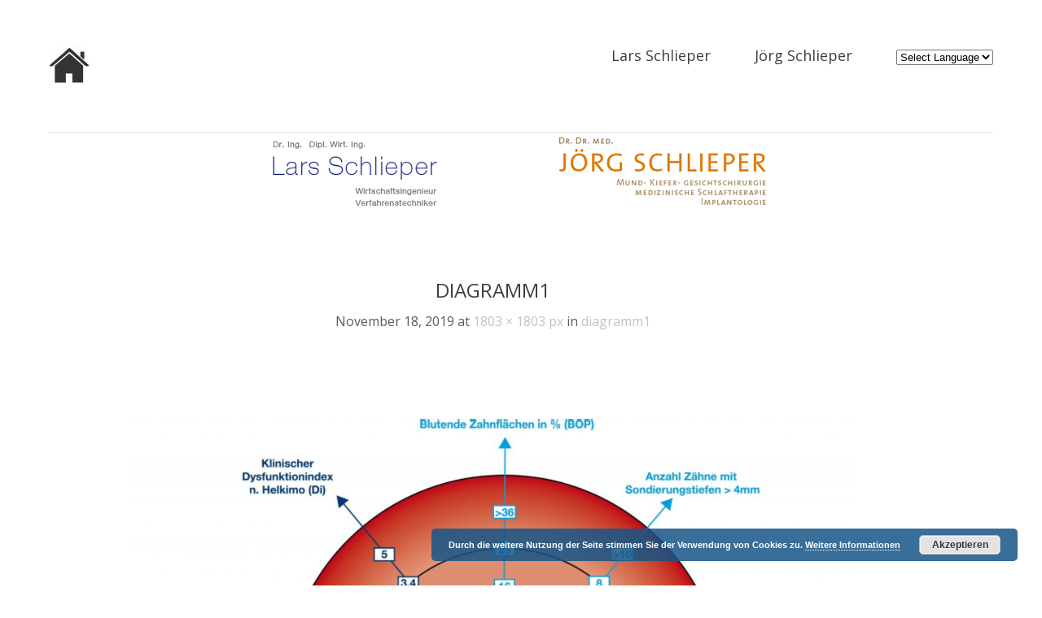

--- FILE ---
content_type: text/html; charset=UTF-8
request_url: http://www.dr-schlieper.de/diagramm1/
body_size: 8235
content:
<!DOCTYPE html>
<!--[if lte IE 8]>
<html class="ie" lang="en-US">
<![endif]-->
<html lang="en-US">
<!--<![endif]-->
<head>
<meta charset="UTF-8" />
<meta name="viewport" content="width=device-width,initial-scale=1">
<link rel="profile" href="http://gmpg.org/xfn/11" />
<link rel="pingback" href="http://www.dr-schlieper.de/xmlrpc.php">
<title>diagramm1 &#8211; Dr-Schlieper.de</title>
<!-- Jetpack Site Verification Tags -->
<meta name="google-site-verification" content="H02141yWgTVgi7sUH2S8699kp_pzcSI7eDx_iZm1wl8" />
<link rel='dns-prefetch' href='//www.dr-schlieper.de' />
<link rel='dns-prefetch' href='//secure.gravatar.com' />
<link rel='dns-prefetch' href='//s.w.org' />
<link rel='dns-prefetch' href='//v0.wordpress.com' />
<link rel='dns-prefetch' href='//i0.wp.com' />
<link rel='dns-prefetch' href='//i1.wp.com' />
<link rel='dns-prefetch' href='//i2.wp.com' />
<link rel="alternate" type="application/rss+xml" title="Dr-Schlieper.de &raquo; Feed" href="http://www.dr-schlieper.de/feed/" />
		<script type="text/javascript">
			window._wpemojiSettings = {"baseUrl":"https:\/\/s.w.org\/images\/core\/emoji\/13.0.1\/72x72\/","ext":".png","svgUrl":"https:\/\/s.w.org\/images\/core\/emoji\/13.0.1\/svg\/","svgExt":".svg","source":{"concatemoji":"http:\/\/www.dr-schlieper.de\/wp-includes\/js\/wp-emoji-release.min.js?ver=5.6.16"}};
			!function(e,a,t){var n,r,o,i=a.createElement("canvas"),p=i.getContext&&i.getContext("2d");function s(e,t){var a=String.fromCharCode;p.clearRect(0,0,i.width,i.height),p.fillText(a.apply(this,e),0,0);e=i.toDataURL();return p.clearRect(0,0,i.width,i.height),p.fillText(a.apply(this,t),0,0),e===i.toDataURL()}function c(e){var t=a.createElement("script");t.src=e,t.defer=t.type="text/javascript",a.getElementsByTagName("head")[0].appendChild(t)}for(o=Array("flag","emoji"),t.supports={everything:!0,everythingExceptFlag:!0},r=0;r<o.length;r++)t.supports[o[r]]=function(e){if(!p||!p.fillText)return!1;switch(p.textBaseline="top",p.font="600 32px Arial",e){case"flag":return s([127987,65039,8205,9895,65039],[127987,65039,8203,9895,65039])?!1:!s([55356,56826,55356,56819],[55356,56826,8203,55356,56819])&&!s([55356,57332,56128,56423,56128,56418,56128,56421,56128,56430,56128,56423,56128,56447],[55356,57332,8203,56128,56423,8203,56128,56418,8203,56128,56421,8203,56128,56430,8203,56128,56423,8203,56128,56447]);case"emoji":return!s([55357,56424,8205,55356,57212],[55357,56424,8203,55356,57212])}return!1}(o[r]),t.supports.everything=t.supports.everything&&t.supports[o[r]],"flag"!==o[r]&&(t.supports.everythingExceptFlag=t.supports.everythingExceptFlag&&t.supports[o[r]]);t.supports.everythingExceptFlag=t.supports.everythingExceptFlag&&!t.supports.flag,t.DOMReady=!1,t.readyCallback=function(){t.DOMReady=!0},t.supports.everything||(n=function(){t.readyCallback()},a.addEventListener?(a.addEventListener("DOMContentLoaded",n,!1),e.addEventListener("load",n,!1)):(e.attachEvent("onload",n),a.attachEvent("onreadystatechange",function(){"complete"===a.readyState&&t.readyCallback()})),(n=t.source||{}).concatemoji?c(n.concatemoji):n.wpemoji&&n.twemoji&&(c(n.twemoji),c(n.wpemoji)))}(window,document,window._wpemojiSettings);
		</script>
		<style type="text/css">
img.wp-smiley,
img.emoji {
	display: inline !important;
	border: none !important;
	box-shadow: none !important;
	height: 1em !important;
	width: 1em !important;
	margin: 0 .07em !important;
	vertical-align: -0.1em !important;
	background: none !important;
	padding: 0 !important;
}
</style>
	<link rel='stylesheet' id='gtranslate-style-css'  href='http://www.dr-schlieper.de/wp-content/plugins/gtranslate/gtranslate-style24.css?ver=5.6.16' type='text/css' media='all' />
<link rel='stylesheet' id='wp-block-library-css'  href='http://www.dr-schlieper.de/wp-includes/css/dist/block-library/style.min.css?ver=5.6.16' type='text/css' media='all' />
<style id='wp-block-library-inline-css' type='text/css'>
.has-text-align-justify{text-align:justify;}
</style>
<link rel='stylesheet' id='baylys-style-css'  href='http://www.dr-schlieper.de/wp-content/themes/baylys/style.css?ver=20150206' type='text/css' media='all' />
<link rel='stylesheet' id='jetpack_css-css'  href='http://www.dr-schlieper.de/wp-content/plugins/jetpack/css/jetpack.css?ver=9.4.4' type='text/css' media='all' />
<link rel='stylesheet' id='googleFonts-css'  href='https://fonts.googleapis.com/css?family=Open+Sans%3A300italic%2C400italic%2C700italic%2C400%2C300%2C700%2C800&#038;ver=5.6.16' type='text/css' media='all' />
<script type='text/javascript' src='http://www.dr-schlieper.de/wp-includes/js/jquery/jquery.min.js?ver=3.5.1' id='jquery-core-js'></script>
<script type='text/javascript' src='http://www.dr-schlieper.de/wp-includes/js/jquery/jquery-migrate.min.js?ver=3.3.2' id='jquery-migrate-js'></script>
<script type='text/javascript' src='http://www.dr-schlieper.de/wp-content/themes/baylys/js/jquery.fitvids.js?ver=1.1' id='baylys-fitvids-js'></script>
<script type='text/javascript' src='http://www.dr-schlieper.de/wp-content/themes/baylys/js/jquery.placeholder.min.js?ver=1.0' id='baylys-placeholder-js'></script>
<script type='text/javascript' src='http://www.dr-schlieper.de/wp-content/themes/baylys/js/custom.js?ver=1.0' id='baylys-custom-js'></script>
<link rel="https://api.w.org/" href="http://www.dr-schlieper.de/wp-json/" /><link rel="alternate" type="application/json" href="http://www.dr-schlieper.de/wp-json/wp/v2/media/280" /><link rel="EditURI" type="application/rsd+xml" title="RSD" href="http://www.dr-schlieper.de/xmlrpc.php?rsd" />
<link rel="wlwmanifest" type="application/wlwmanifest+xml" href="http://www.dr-schlieper.de/wp-includes/wlwmanifest.xml" /> 
<meta name="generator" content="WordPress 5.6.16" />
<link rel='shortlink' href='https://wp.me/a8nVOP-4w' />
<link rel="alternate" type="application/json+oembed" href="http://www.dr-schlieper.de/wp-json/oembed/1.0/embed?url=http%3A%2F%2Fwww.dr-schlieper.de%2Fdiagramm1%2F" />
<link rel="alternate" type="text/xml+oembed" href="http://www.dr-schlieper.de/wp-json/oembed/1.0/embed?url=http%3A%2F%2Fwww.dr-schlieper.de%2Fdiagramm1%2F&#038;format=xml" />
<style type='text/css'>img#wpstats{display:none}</style><style type="text/css">
/* Custom Link Color */
a,
#site-title h1 a:hover,
.entry-header h2.entry-title a:hover,
.author-info .author-details h3 a:hover,
#footerwidget-wrap .widget a:hover,
#footer #site-info a:hover,
#site-nav li a:hover,
#site-nav li li a:hover,
.widget_categories a:hover,
.widget_meta a:hover,
.widget_links a:hover,
.widget_recent_entries a:hover,
.widget_pages a:hover,
.widget_archive a:hover,
.widget_nav_menu a:hover,
.slider-wrap .responsive-slider.flexslider .slide-title a:hover,
#smart-archives-list ul li a:hover,
#smart-archives-fancy ul.archive-list li a:hover,
#content .post.portfolio-element h2.entry-title a:hover {
	color:#002e84;
}
input#submit,
input.wpcf7-submit,
.format-link .entry-content a.link,
.jetpack_subscription_widget form#subscribe-blog input[type="submit"] {
	background:#002e84;
}
@media screen and (min-width: 1100px) {
#site-nav li a:hover,
#site-nav li li a:hover,
#site-nav li:hover > a,
#site-nav li li:hover > a {
	color: #002e84 !important;
}
}
</style>
<style type="text/css">
/* Custom Link Hover Color */
a:hover {color:#056191;}
.format-link .entry-content a.link:hover,
input#submit:hover,
input.wpcf7-submit:hover,
.jetpack_subscription_widget form#subscribe-blog input[type="submit"]:hover {background:#056191;}
</style>
<style type="text/css">
/* Custom Footer Bg Color */
#footer {background:#056191;}
</style>

<!-- Jetpack Open Graph Tags -->
<meta property="og:type" content="article" />
<meta property="og:title" content="diagramm1" />
<meta property="og:url" content="http://www.dr-schlieper.de/diagramm1/" />
<meta property="og:description" content="Visit the post for more." />
<meta property="article:published_time" content="2019-11-18T13:52:33+00:00" />
<meta property="article:modified_time" content="2019-11-18T13:52:33+00:00" />
<meta property="og:site_name" content="Dr-Schlieper.de" />
<meta property="og:image" content="http://www.dr-schlieper.de/wp-content/uploads/2019/11/diagramm1.png" />
<meta property="og:locale" content="en_US" />
<meta name="twitter:text:title" content="diagramm1" />
<meta name="twitter:image" content="https://i2.wp.com/www.dr-schlieper.de/wp-content/uploads/2019/11/diagramm1.png?fit=1200%2C1200&#038;w=640" />
<meta name="twitter:card" content="summary_large_image" />
<meta name="twitter:description" content="Visit the post for more." />

<!-- End Jetpack Open Graph Tags -->
</head>


<body class="attachment attachment-template-default single single-attachment postid-280 attachmentid-280 attachment-png one-column content">

	<header id="header" class="clearfix">

	<div id="site-nav-container" class="clearfix">

			<div id="site-title">
											<a href="http://www.dr-schlieper.de/" class="logo"><img src="http://www.dr-schlieper.de/wp-content/uploads/2016/05/HomeIcon5-01-e1464197361673.jpg" alt="Dr-Schlieper.de" title="Dr-Schlieper.de" /></a>
									</div><!-- end #site-title -->

					<a href="#nav-mobile" id="mobile-menu-btn">Menu</a>
					<nav id="site-nav">
						<div class="menu-main-container"><ul id="menu-main" class="menu"><li id="menu-item-117" class="menu-item menu-item-type-custom menu-item-object-custom menu-item-has-children menu-item-117"><a href="#">Lars Schlieper</a>
<ul class="sub-menu">
	<li id="menu-item-105" class="menu-item menu-item-type-post_type menu-item-object-page menu-item-105"><a href="http://www.dr-schlieper.de/vitae-lars-schlieper/">Vitae</a></li>
</ul>
</li>
<li id="menu-item-118" class="menu-item menu-item-type-custom menu-item-object-custom menu-item-has-children menu-item-118"><a href="#">Jörg Schlieper</a>
<ul class="sub-menu">
	<li id="menu-item-104" class="menu-item menu-item-type-post_type menu-item-object-page menu-item-has-children menu-item-104"><a href="http://www.dr-schlieper.de/vitae-dr-dr-jorg-w-schlieper/">Vitae</a>
	<ul class="sub-menu">
		<li id="menu-item-224" class="menu-item menu-item-type-custom menu-item-object-custom menu-item-224"><a href="http://www.dr-schlieper.de/vitae-dr-dr-jorg-w-schlieper/#ZERTIFIZIERUNGEN">Zertifizierungen</a></li>
		<li id="menu-item-220" class="menu-item menu-item-type-custom menu-item-object-custom menu-item-220"><a href="http://www.dr-schlieper.de/vitae-dr-dr-jorg-w-schlieper/#ARBEITSSCHWERPUNKTE">Arbeitsschwerpunkte</a></li>
		<li id="menu-item-225" class="menu-item menu-item-type-custom menu-item-object-custom menu-item-225"><a href="http://www.dr-schlieper.de/vitae-dr-dr-jorg-w-schlieper/#DISSERTATIONEN">Dissertationen</a></li>
		<li id="menu-item-226" class="menu-item menu-item-type-custom menu-item-object-custom menu-item-226"><a href="http://www.dr-schlieper.de/vitae-dr-dr-jorg-w-schlieper/#VERÖFFENTLICHUNGEN">Veröffentlichungen</a></li>
		<li id="menu-item-227" class="menu-item menu-item-type-custom menu-item-object-custom menu-item-227"><a href="http://www.dr-schlieper.de/vitae-dr-dr-jorg-w-schlieper/#PATENTE">Patente</a></li>
		<li id="menu-item-229" class="menu-item menu-item-type-custom menu-item-object-custom menu-item-229"><a href="http://www.dr-schlieper.de/vitae-dr-dr-jorg-w-schlieper/#STUDIEN">Studien</a></li>
		<li id="menu-item-228" class="menu-item menu-item-type-custom menu-item-object-custom menu-item-228"><a href="http://www.dr-schlieper.de/vitae-dr-dr-jorg-w-schlieper/#VORTRÄGE">Vorträge</a></li>
	</ul>
</li>
	<li id="menu-item-107" class="menu-item menu-item-type-custom menu-item-object-custom menu-item-107"><a href="http://www.kieferchirurg-hamburg.de/">Praxis</a></li>
	<li id="menu-item-106" class="menu-item menu-item-type-custom menu-item-object-custom menu-item-106"><a href="http://h-ups.de">Schlafmedizin</a></li>
	<li id="menu-item-238" class="menu-item menu-item-type-post_type menu-item-object-page menu-item-238"><a href="http://www.dr-schlieper.de/kontakt/">Kontakt</a></li>
</ul>
</li>
<li style="position:relative;" class="menu-item menu-item-gtranslate"><!-- GTranslate: https://gtranslate.io/ -->
 <select onchange="doGTranslate(this);" class="notranslate" id="gtranslate_selector"><option value="">Select Language</option><option value="de|en">English</option><option value="de|de">German</option></select><style type="text/css">
#goog-gt-tt {display:none !important;}
.goog-te-banner-frame {display:none !important;}
.goog-te-menu-value:hover {text-decoration:none !important;}
.goog-text-highlight {background-color:transparent !important;box-shadow:none !important;}
body {top:0 !important;}
#google_translate_element2 {display:none!important;}
</style>

<div id="google_translate_element2"></div>
<script type="text/javascript">
function googleTranslateElementInit2() {new google.translate.TranslateElement({pageLanguage: 'de',autoDisplay: false}, 'google_translate_element2');}
</script><script type="text/javascript" src="//translate.google.com/translate_a/element.js?cb=googleTranslateElementInit2"></script>


<script type="text/javascript">
function GTranslateGetCurrentLang() {var keyValue = document['cookie'].match('(^|;) ?googtrans=([^;]*)(;|$)');return keyValue ? keyValue[2].split('/')[2] : null;}
function GTranslateFireEvent(element,event){try{if(document.createEventObject){var evt=document.createEventObject();element.fireEvent('on'+event,evt)}else{var evt=document.createEvent('HTMLEvents');evt.initEvent(event,true,true);element.dispatchEvent(evt)}}catch(e){}}
function doGTranslate(lang_pair){if(lang_pair.value)lang_pair=lang_pair.value;if(lang_pair=='')return;var lang=lang_pair.split('|')[1];if(GTranslateGetCurrentLang() == null && lang == lang_pair.split('|')[0])return;var teCombo;var sel=document.getElementsByTagName('select');for(var i=0;i<sel.length;i++)if(/goog-te-combo/.test(sel[i].className)){teCombo=sel[i];break;}if(document.getElementById('google_translate_element2')==null||document.getElementById('google_translate_element2').innerHTML.length==0||teCombo.length==0||teCombo.innerHTML.length==0){setTimeout(function(){doGTranslate(lang_pair)},500)}else{teCombo.value=lang;GTranslateFireEvent(teCombo,'change');GTranslateFireEvent(teCombo,'change')}}
</script>
</li></ul></div>					</nav><!-- end #site-nav -->
				</div><!-- end #site-nav-container -->
</header><!-- end #header -->


<div id="metaslider-id-166" style="max-width: 635px; margin: 0 auto;" class="ml-slider-3-20-2 ml-slider-pro-2-7-1 metaslider metaslider-flex metaslider-166 ml-slider nav-hidden">
    <div id="metaslider_container_166">
        <div id="metaslider_166">
            <ul aria-live="polite" class="slides">
                <li class="slide-208 ms-layer" style="display: block; width: 100%;"><img src="http://www.dr-schlieper.de/wp-content/uploads/2016/12/Screenshot_1800-1100.png" alt="" class="msDefaultImage" height="100" width="635" /><div class='msHtmlOverlay' style='display: none; position: absolute; top: 0; left: 0; width: 100%; height: 100%; ' ><div class="layer" data-width="295" data-height="100" style="width: 295px; height: 100px; top: 1px; left: 0px; position: absolute; right: auto; bottom: auto;" data-top="1" data-left="0"><div class="animation_in animated disabled" data-animation="disabled" data-animation-delay="0" style="width: 100%; height: 100%;"><div class="animation_out animated disabled" data-animation="disabled" data-animation-delay="0" style="height: 100%; width: 100%;"><div class="ms_content_wrap" style="height: 100%; background: rgba(142, 142, 142, 0);"><div class="content" id="layer_content_414608095" data-padding="5" style="color: white; padding: 5px; position: relative;"><a href="http://www.dr-schlieper.de/vitae-lars-schlieper"><img style="max-height: 100%" alt="" src="http://www.dr-schlieper.de/wp-content/uploads/2016/03/nothing.png"></a></div></div></div></div></div><div class="layer" data-width="320" data-height="100" style="width: 320px; height: 100px; top: 0px; left: 315px; position: absolute; right: auto; bottom: auto;" data-top="0" data-left="315"><div class="animation_in animated disabled" data-animation="disabled" data-animation-delay="0" style="width: 100%; height: 100%;"><div class="animation_out animated disabled" data-animation="disabled" data-animation-delay="0" style="height: 100%; width: 100%;"><div class="ms_content_wrap" style="height: 100%; background: rgba(142, 142, 142, 0);"><div class="content" id="layer_content_986413187" data-padding="5" style="color: white; padding: 5px; position: relative;"><a href="http://www.dr-schlieper.de/vitae-dr-dr-jorg-w-schlieper/"><img style="max-height: 100%" alt="" src="http://www.dr-schlieper.de/wp-content/uploads/2016/03/nothing.png"></a></div></div></div></div></div></div></li>
            </ul>
        </div>
        
    </div>
</div>

			
			
	<div id="main-wrap">
		<div id="content">

		<article id="post-280" class="post-280 attachment type-attachment status-inherit hentry">

			<header class="entry-header">
				<h1 class="entry-title">diagramm1</h1>
				<aside class="entry-details">
			<ul>
				<li time class="entry-date">November 18, 2019</li> at <a href="http://www.dr-schlieper.de/wp-content/uploads/2019/11/diagramm1.png" title="Link to full-size image">1803 &times; 1803 px</a> in <a href="http://www.dr-schlieper.de/diagramm1/" title="Return to diagramm1" rel="gallery">diagramm1</a>				<li class="entry-comments"><span class="comments-link"></span></li>
				<li class="entry-edit"></li>
			</ul>
		</aside><!--end .entry-details -->
		
			</header><!--end .entry-header -->

			<div class="entry-content clearfix">

				<div class="attachment">
						<a href="http://www.dr-schlieper.de/diagramm2/" title="diagramm1"><img width="1200" height="1200" src="https://i2.wp.com/www.dr-schlieper.de/wp-content/uploads/2019/11/diagramm1.png?fit=1200%2C1200" class="attachment-1200x1200 size-1200x1200" alt="" loading="lazy" srcset="https://i2.wp.com/www.dr-schlieper.de/wp-content/uploads/2019/11/diagramm1.png?w=1803 1803w, https://i2.wp.com/www.dr-schlieper.de/wp-content/uploads/2019/11/diagramm1.png?resize=150%2C150 150w, https://i2.wp.com/www.dr-schlieper.de/wp-content/uploads/2019/11/diagramm1.png?resize=300%2C300 300w, https://i2.wp.com/www.dr-schlieper.de/wp-content/uploads/2019/11/diagramm1.png?resize=768%2C768 768w, https://i2.wp.com/www.dr-schlieper.de/wp-content/uploads/2019/11/diagramm1.png?resize=1024%2C1024 1024w, https://i2.wp.com/www.dr-schlieper.de/wp-content/uploads/2019/11/diagramm1.png?resize=500%2C500 500w, https://i2.wp.com/www.dr-schlieper.de/wp-content/uploads/2019/11/diagramm1.png?w=1560 1560w" sizes="(max-width: 1200px) 100vw, 1200px" data-attachment-id="280" data-permalink="http://www.dr-schlieper.de/diagramm1/" data-orig-file="https://i2.wp.com/www.dr-schlieper.de/wp-content/uploads/2019/11/diagramm1.png?fit=1803%2C1803" data-orig-size="1803,1803" data-comments-opened="0" data-image-meta="{&quot;aperture&quot;:&quot;0&quot;,&quot;credit&quot;:&quot;&quot;,&quot;camera&quot;:&quot;&quot;,&quot;caption&quot;:&quot;&quot;,&quot;created_timestamp&quot;:&quot;0&quot;,&quot;copyright&quot;:&quot;&quot;,&quot;focal_length&quot;:&quot;0&quot;,&quot;iso&quot;:&quot;0&quot;,&quot;shutter_speed&quot;:&quot;0&quot;,&quot;title&quot;:&quot;&quot;,&quot;orientation&quot;:&quot;0&quot;}" data-image-title="diagramm1" data-image-description="" data-medium-file="https://i2.wp.com/www.dr-schlieper.de/wp-content/uploads/2019/11/diagramm1.png?fit=300%2C300" data-large-file="https://i2.wp.com/www.dr-schlieper.de/wp-content/uploads/2019/11/diagramm1.png?fit=780%2C780" /></a>

											</div><!-- .attachment -->
				</div><!-- .entry-content -->

		</article><!-- #post-280 -->

		
		<nav id="nav-image"  class="clearfix">
			<div class="previous-image"><a href='http://www.dr-schlieper.de/js-gauge/'>&laquo; Previous Image</a></div>
			<div class="next-image"><a href='http://www.dr-schlieper.de/diagramm2/'>Next Image &raquo;</a></div>
		</nav><!-- #image-nav -->

		</div><!-- end #content -->

		
		</div><!-- end #main-wrap -->
 
	<footer id="footer" class="clearfix">

			

		<div id="site-info">
			<p>© 2019 Dr-Schlieper.de Proudly powered by VanValdenburg
<p>
<br />
<a href="http://www.dr-schlieper.de/impressum/">Impressum</a> <a href="http://www.dr-schlieper.de/datenschutz/">Datenschutz</a></p>
						<a href="#site-nav-wrap" class="top clearfix">Top</a>
		</div><!-- end #site-info -->

	</footer><!-- end #footer -->


<link rel='stylesheet' id='basecss-css'  href='http://www.dr-schlieper.de/wp-content/plugins/eu-cookie-law/css/style.css?ver=5.6.16' type='text/css' media='all' />
<link rel='stylesheet' id='metaslider-flex-slider-css'  href='http://www.dr-schlieper.de/wp-content/plugins/ml-slider/assets/sliders/flexslider/flexslider.css?ver=3.20.2' type='text/css' media='all' property='stylesheet' />
<link rel='stylesheet' id='metaslider-public-css'  href='http://www.dr-schlieper.de/wp-content/plugins/ml-slider/assets/metaslider/public.css?ver=3.20.2' type='text/css' media='all' property='stylesheet' />
<link rel='stylesheet' id='metaslider-pro-public-css'  href='http://www.dr-schlieper.de/wp-content/plugins/ml-slider-pro/assets/public.css?ver=2.7.1' type='text/css' media='all' property='stylesheet' />
<link rel='stylesheet' id='metaslider-pro-animate-css'  href='http://www.dr-schlieper.de/wp-content/plugins/ml-slider-pro/modules/layer/assets/animate/animate.css?ver=2.7.1' type='text/css' media='all' property='stylesheet' />
<script type='text/javascript' src='http://www.dr-schlieper.de/wp-content/plugins/jetpack/_inc/build/photon/photon.min.js?ver=20191001' id='jetpack-photon-js'></script>
<script type='text/javascript' src='http://www.dr-schlieper.de/wp-includes/js/wp-embed.min.js?ver=5.6.16' id='wp-embed-js'></script>
<script type='text/javascript' id='eucookielaw-scripts-js-extra'>
/* <![CDATA[ */
var eucookielaw_data = {"euCookieSet":"","autoBlock":"0","expireTimer":"0","scrollConsent":"0","networkShareURL":"","isCookiePage":"","isRefererWebsite":""};
/* ]]> */
</script>
<script type='text/javascript' src='http://www.dr-schlieper.de/wp-content/plugins/eu-cookie-law/js/scripts.js?ver=3.1.6' id='eucookielaw-scripts-js'></script>
<script type='text/javascript' src='http://www.dr-schlieper.de/wp-content/plugins/ml-slider/assets/sliders/flexslider/jquery.flexslider.min.js?ver=3.20.2' id='metaslider-flex-slider-js'></script>
<script type='text/javascript' id='metaslider-flex-slider-js-after'>
var metaslider_166 = function($) {$('#metaslider_166').addClass('flexslider');
            $('#metaslider_166').flexslider({ 
                slideshowSpeed:3000,
                animation:"fade",
                controlNav:false,
                directionNav:false,
                pauseOnHover:true,
                direction:"horizontal",
                reverse:false,
                animationSpeed:600,
                prevText:"&lt;",
                nextText:"&gt;",
                fadeFirstSlide:false,
                slideshow:true,
                init: function(slider) {
                                $('#metaslider_166 .msHtmlOverlay').each(function() {
                $(this).css('display', 'block');
            });
                },
                before: function(slider) {
                    $('li:not(".flex-active-slide") .animated', slider).not('.disabled').each(function(index) {
                        var el = $(this);
                        var cloned = el.clone();
                        el.before(cloned);
                        $(this).remove();
                    });
                }
            });
            $(window).resize(function(){
               $('#metaslider_166').metaslider_scale_layers({
                   downscale_only: false,
                   orig_width: 635
               });
            });
            $('#metaslider_166').metaslider_scale_layers({
                downscale_only: false,
                orig_width: 635
            });

            $('#metaslider_166 .msHtmlOverlay .layer[data-link], #metaslider_166 .msHtmlOverlay[data-link]').each(function() {
                var layer = $(this);

                layer.css('cursor', 'pointer').on('click', function(e) {
                    if( ! $(e.target).closest('a').length) {
                        window.open(layer.attr('data-link'), layer.attr('data-target'));
                    }
                 });
            });

            $('#metaslider_166 .msHtmlOverlay').each(function() {
                $(this).css('display', 'block');
            });
            $(document).trigger('metaslider/initialized', '#metaslider_166');
        };
        var timer_metaslider_166 = function() {
            var slider = !window.jQuery ? window.setTimeout(timer_metaslider_166, 100) : !jQuery.isReady ? window.setTimeout(timer_metaslider_166, 1) : metaslider_166(window.jQuery);
        };
        timer_metaslider_166();
</script>
<script type='text/javascript' src='http://www.dr-schlieper.de/wp-content/plugins/ml-slider-pro/assets/public.js?ver=2.7.1' id='metaslider-pro-scale-layers-js'></script>
<script src='https://stats.wp.com/e-202603.js' defer></script>
<script>
	_stq = window._stq || [];
	_stq.push([ 'view', {v:'ext',j:'1:9.4.4',blog:'123914491',post:'280',tz:'0',srv:'www.dr-schlieper.de'} ]);
	_stq.push([ 'clickTrackerInit', '123914491', '280' ]);
</script>
<!-- Eu Cookie Law 3.1.6 --><div class="pea_cook_wrapper pea_cook_bottomright" style="color:#FFFFFF;background:rgb(23,85,135);background: rgba(23,85,135,0.85);"><p>Durch die weitere Nutzung der Seite stimmen Sie der Verwendung von Cookies zu. <a style="color:#FFFFFF;" href="http://www.dr-schlieper.de/datenschutz/" id="fom"> Weitere Informationen</a> <button id="pea_cook_btn" class="pea_cook_btn">Akzeptieren</button></p></div><div class="pea_cook_more_info_popover"><div class="pea_cook_more_info_popover_inner" style="color:#FFFFFF;background-color: rgba(23,85,135,0.9);"><p>The cookie settings on this website are set to "allow cookies" to give you the best browsing experience possible. If you continue to use this website without changing your cookie settings or you click "Accept" below then you are consenting to this.</p><p><a style="color:#FFFFFF;" href="#" id="pea_close">Close</a></p></div></div>
</body>
</html>